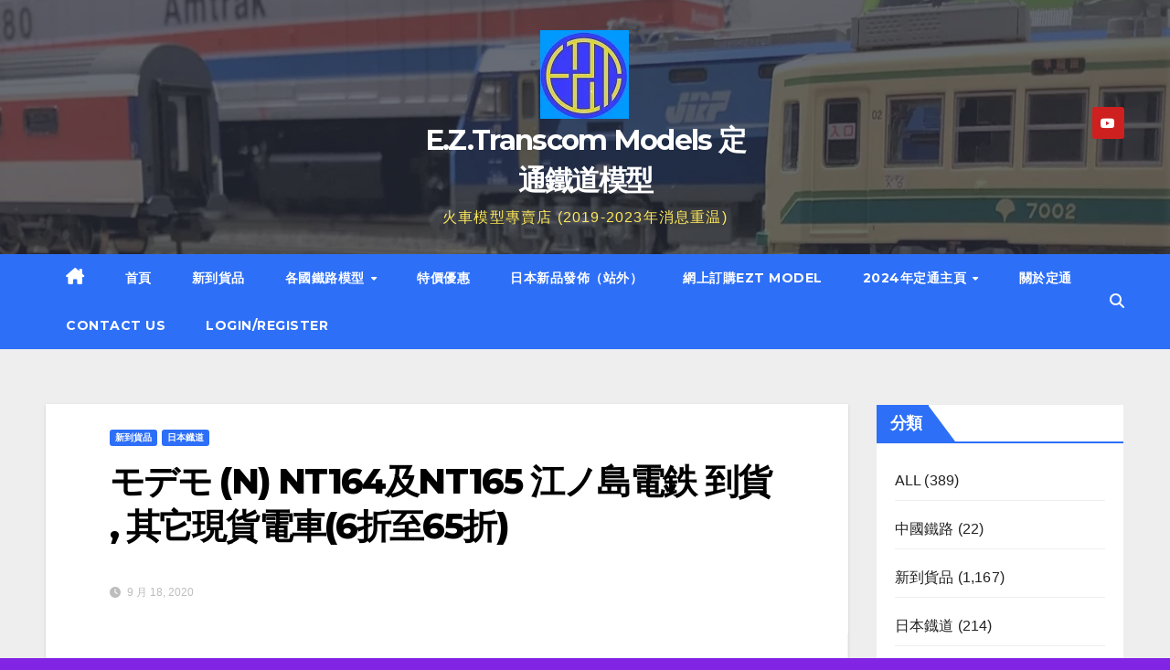

--- FILE ---
content_type: text/html; charset=UTF-8
request_url: https://news.eztranscom.com/new-item/2939/
body_size: 19951
content:
<!DOCTYPE html>
<html lang="zh-HK">
<head>
<meta charset="UTF-8">
<meta name="viewport" content="width=device-width, initial-scale=1">
<link rel="profile" href="http://gmpg.org/xfn/11">
<title>モデモ (N) NT164及NT165  江ノ島電鉄 到貨 , 其它現貨電車(6折至65折) &#8211; E.Z.Transcom Models 定通鐵道模型</title>
<meta name='robots' content='max-image-preview:large' />
	<style>img:is([sizes="auto" i], [sizes^="auto," i]) { contain-intrinsic-size: 3000px 1500px }</style>
	<link rel='dns-prefetch' href='//fonts.googleapis.com' />
<link rel="alternate" type="application/rss+xml" title="訂閱《E.Z.Transcom Models 定通鐵道模型》&raquo; 資訊提供" href="https://news.eztranscom.com/feed/" />
<link rel="alternate" type="application/rss+xml" title="訂閱《E.Z.Transcom Models 定通鐵道模型》&raquo; 留言的資訊提供" href="https://news.eztranscom.com/comments/feed/" />
<link rel="alternate" type="application/rss+xml" title="訂閱《E.Z.Transcom Models 定通鐵道模型 》&raquo;〈モデモ (N) NT164及NT165  江ノ島電鉄 到貨 , 其它現貨電車(6折至65折)〉留言的資訊提供" href="https://news.eztranscom.com/new-item/2939/feed/" />
<script>
window._wpemojiSettings = {"baseUrl":"https:\/\/s.w.org\/images\/core\/emoji\/15.0.3\/72x72\/","ext":".png","svgUrl":"https:\/\/s.w.org\/images\/core\/emoji\/15.0.3\/svg\/","svgExt":".svg","source":{"concatemoji":"https:\/\/news.eztranscom.com\/wp-includes\/js\/wp-emoji-release.min.js?ver=6.7.1"}};
/*! This file is auto-generated */
!function(i,n){var o,s,e;function c(e){try{var t={supportTests:e,timestamp:(new Date).valueOf()};sessionStorage.setItem(o,JSON.stringify(t))}catch(e){}}function p(e,t,n){e.clearRect(0,0,e.canvas.width,e.canvas.height),e.fillText(t,0,0);var t=new Uint32Array(e.getImageData(0,0,e.canvas.width,e.canvas.height).data),r=(e.clearRect(0,0,e.canvas.width,e.canvas.height),e.fillText(n,0,0),new Uint32Array(e.getImageData(0,0,e.canvas.width,e.canvas.height).data));return t.every(function(e,t){return e===r[t]})}function u(e,t,n){switch(t){case"flag":return n(e,"\ud83c\udff3\ufe0f\u200d\u26a7\ufe0f","\ud83c\udff3\ufe0f\u200b\u26a7\ufe0f")?!1:!n(e,"\ud83c\uddfa\ud83c\uddf3","\ud83c\uddfa\u200b\ud83c\uddf3")&&!n(e,"\ud83c\udff4\udb40\udc67\udb40\udc62\udb40\udc65\udb40\udc6e\udb40\udc67\udb40\udc7f","\ud83c\udff4\u200b\udb40\udc67\u200b\udb40\udc62\u200b\udb40\udc65\u200b\udb40\udc6e\u200b\udb40\udc67\u200b\udb40\udc7f");case"emoji":return!n(e,"\ud83d\udc26\u200d\u2b1b","\ud83d\udc26\u200b\u2b1b")}return!1}function f(e,t,n){var r="undefined"!=typeof WorkerGlobalScope&&self instanceof WorkerGlobalScope?new OffscreenCanvas(300,150):i.createElement("canvas"),a=r.getContext("2d",{willReadFrequently:!0}),o=(a.textBaseline="top",a.font="600 32px Arial",{});return e.forEach(function(e){o[e]=t(a,e,n)}),o}function t(e){var t=i.createElement("script");t.src=e,t.defer=!0,i.head.appendChild(t)}"undefined"!=typeof Promise&&(o="wpEmojiSettingsSupports",s=["flag","emoji"],n.supports={everything:!0,everythingExceptFlag:!0},e=new Promise(function(e){i.addEventListener("DOMContentLoaded",e,{once:!0})}),new Promise(function(t){var n=function(){try{var e=JSON.parse(sessionStorage.getItem(o));if("object"==typeof e&&"number"==typeof e.timestamp&&(new Date).valueOf()<e.timestamp+604800&&"object"==typeof e.supportTests)return e.supportTests}catch(e){}return null}();if(!n){if("undefined"!=typeof Worker&&"undefined"!=typeof OffscreenCanvas&&"undefined"!=typeof URL&&URL.createObjectURL&&"undefined"!=typeof Blob)try{var e="postMessage("+f.toString()+"("+[JSON.stringify(s),u.toString(),p.toString()].join(",")+"));",r=new Blob([e],{type:"text/javascript"}),a=new Worker(URL.createObjectURL(r),{name:"wpTestEmojiSupports"});return void(a.onmessage=function(e){c(n=e.data),a.terminate(),t(n)})}catch(e){}c(n=f(s,u,p))}t(n)}).then(function(e){for(var t in e)n.supports[t]=e[t],n.supports.everything=n.supports.everything&&n.supports[t],"flag"!==t&&(n.supports.everythingExceptFlag=n.supports.everythingExceptFlag&&n.supports[t]);n.supports.everythingExceptFlag=n.supports.everythingExceptFlag&&!n.supports.flag,n.DOMReady=!1,n.readyCallback=function(){n.DOMReady=!0}}).then(function(){return e}).then(function(){var e;n.supports.everything||(n.readyCallback(),(e=n.source||{}).concatemoji?t(e.concatemoji):e.wpemoji&&e.twemoji&&(t(e.twemoji),t(e.wpemoji)))}))}((window,document),window._wpemojiSettings);
</script>

<style id='wp-emoji-styles-inline-css'>

	img.wp-smiley, img.emoji {
		display: inline !important;
		border: none !important;
		box-shadow: none !important;
		height: 1em !important;
		width: 1em !important;
		margin: 0 0.07em !important;
		vertical-align: -0.1em !important;
		background: none !important;
		padding: 0 !important;
	}
</style>
<link rel='stylesheet' id='wp-block-library-css' href='https://news.eztranscom.com/wp-includes/css/dist/block-library/style.min.css?ver=6.7.1' media='all' />
<style id='classic-theme-styles-inline-css'>
/*! This file is auto-generated */
.wp-block-button__link{color:#fff;background-color:#32373c;border-radius:9999px;box-shadow:none;text-decoration:none;padding:calc(.667em + 2px) calc(1.333em + 2px);font-size:1.125em}.wp-block-file__button{background:#32373c;color:#fff;text-decoration:none}
</style>
<style id='global-styles-inline-css'>
:root{--wp--preset--aspect-ratio--square: 1;--wp--preset--aspect-ratio--4-3: 4/3;--wp--preset--aspect-ratio--3-4: 3/4;--wp--preset--aspect-ratio--3-2: 3/2;--wp--preset--aspect-ratio--2-3: 2/3;--wp--preset--aspect-ratio--16-9: 16/9;--wp--preset--aspect-ratio--9-16: 9/16;--wp--preset--color--black: #000000;--wp--preset--color--cyan-bluish-gray: #abb8c3;--wp--preset--color--white: #ffffff;--wp--preset--color--pale-pink: #f78da7;--wp--preset--color--vivid-red: #cf2e2e;--wp--preset--color--luminous-vivid-orange: #ff6900;--wp--preset--color--luminous-vivid-amber: #fcb900;--wp--preset--color--light-green-cyan: #7bdcb5;--wp--preset--color--vivid-green-cyan: #00d084;--wp--preset--color--pale-cyan-blue: #8ed1fc;--wp--preset--color--vivid-cyan-blue: #0693e3;--wp--preset--color--vivid-purple: #9b51e0;--wp--preset--gradient--vivid-cyan-blue-to-vivid-purple: linear-gradient(135deg,rgba(6,147,227,1) 0%,rgb(155,81,224) 100%);--wp--preset--gradient--light-green-cyan-to-vivid-green-cyan: linear-gradient(135deg,rgb(122,220,180) 0%,rgb(0,208,130) 100%);--wp--preset--gradient--luminous-vivid-amber-to-luminous-vivid-orange: linear-gradient(135deg,rgba(252,185,0,1) 0%,rgba(255,105,0,1) 100%);--wp--preset--gradient--luminous-vivid-orange-to-vivid-red: linear-gradient(135deg,rgba(255,105,0,1) 0%,rgb(207,46,46) 100%);--wp--preset--gradient--very-light-gray-to-cyan-bluish-gray: linear-gradient(135deg,rgb(238,238,238) 0%,rgb(169,184,195) 100%);--wp--preset--gradient--cool-to-warm-spectrum: linear-gradient(135deg,rgb(74,234,220) 0%,rgb(151,120,209) 20%,rgb(207,42,186) 40%,rgb(238,44,130) 60%,rgb(251,105,98) 80%,rgb(254,248,76) 100%);--wp--preset--gradient--blush-light-purple: linear-gradient(135deg,rgb(255,206,236) 0%,rgb(152,150,240) 100%);--wp--preset--gradient--blush-bordeaux: linear-gradient(135deg,rgb(254,205,165) 0%,rgb(254,45,45) 50%,rgb(107,0,62) 100%);--wp--preset--gradient--luminous-dusk: linear-gradient(135deg,rgb(255,203,112) 0%,rgb(199,81,192) 50%,rgb(65,88,208) 100%);--wp--preset--gradient--pale-ocean: linear-gradient(135deg,rgb(255,245,203) 0%,rgb(182,227,212) 50%,rgb(51,167,181) 100%);--wp--preset--gradient--electric-grass: linear-gradient(135deg,rgb(202,248,128) 0%,rgb(113,206,126) 100%);--wp--preset--gradient--midnight: linear-gradient(135deg,rgb(2,3,129) 0%,rgb(40,116,252) 100%);--wp--preset--font-size--small: 13px;--wp--preset--font-size--medium: 20px;--wp--preset--font-size--large: 36px;--wp--preset--font-size--x-large: 42px;--wp--preset--spacing--20: 0.44rem;--wp--preset--spacing--30: 0.67rem;--wp--preset--spacing--40: 1rem;--wp--preset--spacing--50: 1.5rem;--wp--preset--spacing--60: 2.25rem;--wp--preset--spacing--70: 3.38rem;--wp--preset--spacing--80: 5.06rem;--wp--preset--shadow--natural: 6px 6px 9px rgba(0, 0, 0, 0.2);--wp--preset--shadow--deep: 12px 12px 50px rgba(0, 0, 0, 0.4);--wp--preset--shadow--sharp: 6px 6px 0px rgba(0, 0, 0, 0.2);--wp--preset--shadow--outlined: 6px 6px 0px -3px rgba(255, 255, 255, 1), 6px 6px rgba(0, 0, 0, 1);--wp--preset--shadow--crisp: 6px 6px 0px rgba(0, 0, 0, 1);}:where(.is-layout-flex){gap: 0.5em;}:where(.is-layout-grid){gap: 0.5em;}body .is-layout-flex{display: flex;}.is-layout-flex{flex-wrap: wrap;align-items: center;}.is-layout-flex > :is(*, div){margin: 0;}body .is-layout-grid{display: grid;}.is-layout-grid > :is(*, div){margin: 0;}:where(.wp-block-columns.is-layout-flex){gap: 2em;}:where(.wp-block-columns.is-layout-grid){gap: 2em;}:where(.wp-block-post-template.is-layout-flex){gap: 1.25em;}:where(.wp-block-post-template.is-layout-grid){gap: 1.25em;}.has-black-color{color: var(--wp--preset--color--black) !important;}.has-cyan-bluish-gray-color{color: var(--wp--preset--color--cyan-bluish-gray) !important;}.has-white-color{color: var(--wp--preset--color--white) !important;}.has-pale-pink-color{color: var(--wp--preset--color--pale-pink) !important;}.has-vivid-red-color{color: var(--wp--preset--color--vivid-red) !important;}.has-luminous-vivid-orange-color{color: var(--wp--preset--color--luminous-vivid-orange) !important;}.has-luminous-vivid-amber-color{color: var(--wp--preset--color--luminous-vivid-amber) !important;}.has-light-green-cyan-color{color: var(--wp--preset--color--light-green-cyan) !important;}.has-vivid-green-cyan-color{color: var(--wp--preset--color--vivid-green-cyan) !important;}.has-pale-cyan-blue-color{color: var(--wp--preset--color--pale-cyan-blue) !important;}.has-vivid-cyan-blue-color{color: var(--wp--preset--color--vivid-cyan-blue) !important;}.has-vivid-purple-color{color: var(--wp--preset--color--vivid-purple) !important;}.has-black-background-color{background-color: var(--wp--preset--color--black) !important;}.has-cyan-bluish-gray-background-color{background-color: var(--wp--preset--color--cyan-bluish-gray) !important;}.has-white-background-color{background-color: var(--wp--preset--color--white) !important;}.has-pale-pink-background-color{background-color: var(--wp--preset--color--pale-pink) !important;}.has-vivid-red-background-color{background-color: var(--wp--preset--color--vivid-red) !important;}.has-luminous-vivid-orange-background-color{background-color: var(--wp--preset--color--luminous-vivid-orange) !important;}.has-luminous-vivid-amber-background-color{background-color: var(--wp--preset--color--luminous-vivid-amber) !important;}.has-light-green-cyan-background-color{background-color: var(--wp--preset--color--light-green-cyan) !important;}.has-vivid-green-cyan-background-color{background-color: var(--wp--preset--color--vivid-green-cyan) !important;}.has-pale-cyan-blue-background-color{background-color: var(--wp--preset--color--pale-cyan-blue) !important;}.has-vivid-cyan-blue-background-color{background-color: var(--wp--preset--color--vivid-cyan-blue) !important;}.has-vivid-purple-background-color{background-color: var(--wp--preset--color--vivid-purple) !important;}.has-black-border-color{border-color: var(--wp--preset--color--black) !important;}.has-cyan-bluish-gray-border-color{border-color: var(--wp--preset--color--cyan-bluish-gray) !important;}.has-white-border-color{border-color: var(--wp--preset--color--white) !important;}.has-pale-pink-border-color{border-color: var(--wp--preset--color--pale-pink) !important;}.has-vivid-red-border-color{border-color: var(--wp--preset--color--vivid-red) !important;}.has-luminous-vivid-orange-border-color{border-color: var(--wp--preset--color--luminous-vivid-orange) !important;}.has-luminous-vivid-amber-border-color{border-color: var(--wp--preset--color--luminous-vivid-amber) !important;}.has-light-green-cyan-border-color{border-color: var(--wp--preset--color--light-green-cyan) !important;}.has-vivid-green-cyan-border-color{border-color: var(--wp--preset--color--vivid-green-cyan) !important;}.has-pale-cyan-blue-border-color{border-color: var(--wp--preset--color--pale-cyan-blue) !important;}.has-vivid-cyan-blue-border-color{border-color: var(--wp--preset--color--vivid-cyan-blue) !important;}.has-vivid-purple-border-color{border-color: var(--wp--preset--color--vivid-purple) !important;}.has-vivid-cyan-blue-to-vivid-purple-gradient-background{background: var(--wp--preset--gradient--vivid-cyan-blue-to-vivid-purple) !important;}.has-light-green-cyan-to-vivid-green-cyan-gradient-background{background: var(--wp--preset--gradient--light-green-cyan-to-vivid-green-cyan) !important;}.has-luminous-vivid-amber-to-luminous-vivid-orange-gradient-background{background: var(--wp--preset--gradient--luminous-vivid-amber-to-luminous-vivid-orange) !important;}.has-luminous-vivid-orange-to-vivid-red-gradient-background{background: var(--wp--preset--gradient--luminous-vivid-orange-to-vivid-red) !important;}.has-very-light-gray-to-cyan-bluish-gray-gradient-background{background: var(--wp--preset--gradient--very-light-gray-to-cyan-bluish-gray) !important;}.has-cool-to-warm-spectrum-gradient-background{background: var(--wp--preset--gradient--cool-to-warm-spectrum) !important;}.has-blush-light-purple-gradient-background{background: var(--wp--preset--gradient--blush-light-purple) !important;}.has-blush-bordeaux-gradient-background{background: var(--wp--preset--gradient--blush-bordeaux) !important;}.has-luminous-dusk-gradient-background{background: var(--wp--preset--gradient--luminous-dusk) !important;}.has-pale-ocean-gradient-background{background: var(--wp--preset--gradient--pale-ocean) !important;}.has-electric-grass-gradient-background{background: var(--wp--preset--gradient--electric-grass) !important;}.has-midnight-gradient-background{background: var(--wp--preset--gradient--midnight) !important;}.has-small-font-size{font-size: var(--wp--preset--font-size--small) !important;}.has-medium-font-size{font-size: var(--wp--preset--font-size--medium) !important;}.has-large-font-size{font-size: var(--wp--preset--font-size--large) !important;}.has-x-large-font-size{font-size: var(--wp--preset--font-size--x-large) !important;}
:where(.wp-block-post-template.is-layout-flex){gap: 1.25em;}:where(.wp-block-post-template.is-layout-grid){gap: 1.25em;}
:where(.wp-block-columns.is-layout-flex){gap: 2em;}:where(.wp-block-columns.is-layout-grid){gap: 2em;}
:root :where(.wp-block-pullquote){font-size: 1.5em;line-height: 1.6;}
</style>
<link rel='stylesheet' id='newsup-fonts-css' href='//fonts.googleapis.com/css?family=Montserrat%3A400%2C500%2C700%2C800%7CWork%2BSans%3A300%2C400%2C500%2C600%2C700%2C800%2C900%26display%3Dswap&#038;subset=latin%2Clatin-ext' media='all' />
<link rel='stylesheet' id='bootstrap-css' href='https://news.eztranscom.com/wp-content/themes/newsup/css/bootstrap.css?ver=6.7.1' media='all' />
<link rel='stylesheet' id='newsup-style-css' href='https://news.eztranscom.com/wp-content/themes/newslay/style.css?ver=6.7.1' media='all' />
<link rel='stylesheet' id='font-awesome-5-all-css' href='https://news.eztranscom.com/wp-content/themes/newsup/css/font-awesome/css/all.min.css?ver=6.7.1' media='all' />
<link rel='stylesheet' id='font-awesome-4-shim-css' href='https://news.eztranscom.com/wp-content/themes/newsup/css/font-awesome/css/v4-shims.min.css?ver=6.7.1' media='all' />
<link rel='stylesheet' id='owl-carousel-css' href='https://news.eztranscom.com/wp-content/themes/newsup/css/owl.carousel.css?ver=6.7.1' media='all' />
<link rel='stylesheet' id='smartmenus-css' href='https://news.eztranscom.com/wp-content/themes/newsup/css/jquery.smartmenus.bootstrap.css?ver=6.7.1' media='all' />
<link rel='stylesheet' id='newsup-custom-css-css' href='https://news.eztranscom.com/wp-content/themes/newsup/inc/ansar/customize/css/customizer.css?ver=1.0' media='all' />
<link rel='stylesheet' id='newsup-style-parent-css' href='https://news.eztranscom.com/wp-content/themes/newsup/style.css?ver=6.7.1' media='all' />
<link rel='stylesheet' id='newslay-style-css' href='https://news.eztranscom.com/wp-content/themes/newslay/style.css?ver=1.0' media='all' />
<link rel='stylesheet' id='newslay-default-css-css' href='https://news.eztranscom.com/wp-content/themes/newslay/css/colors/default.css?ver=6.7.1' media='all' />
<script src="https://news.eztranscom.com/wp-includes/js/jquery/jquery.min.js?ver=3.7.1" id="jquery-core-js"></script>
<script src="https://news.eztranscom.com/wp-includes/js/jquery/jquery-migrate.min.js?ver=3.4.1" id="jquery-migrate-js"></script>
<script src="https://news.eztranscom.com/wp-content/themes/newsup/js/navigation.js?ver=6.7.1" id="newsup-navigation-js"></script>
<script src="https://news.eztranscom.com/wp-content/themes/newsup/js/bootstrap.js?ver=6.7.1" id="bootstrap-js"></script>
<script src="https://news.eztranscom.com/wp-content/themes/newsup/js/owl.carousel.min.js?ver=6.7.1" id="owl-carousel-min-js"></script>
<script src="https://news.eztranscom.com/wp-content/themes/newsup/js/jquery.smartmenus.js?ver=6.7.1" id="smartmenus-js-js"></script>
<script src="https://news.eztranscom.com/wp-content/themes/newsup/js/jquery.smartmenus.bootstrap.js?ver=6.7.1" id="bootstrap-smartmenus-js-js"></script>
<script src="https://news.eztranscom.com/wp-content/themes/newsup/js/jquery.marquee.js?ver=6.7.1" id="newsup-marquee-js-js"></script>
<script src="https://news.eztranscom.com/wp-content/themes/newsup/js/main.js?ver=6.7.1" id="newsup-main-js-js"></script>
<link rel="https://api.w.org/" href="https://news.eztranscom.com/wp-json/" /><link rel="alternate" title="JSON" type="application/json" href="https://news.eztranscom.com/wp-json/wp/v2/posts/2939" /><link rel="EditURI" type="application/rsd+xml" title="RSD" href="https://news.eztranscom.com/xmlrpc.php?rsd" />
<meta name="generator" content="WordPress 6.7.1" />
<link rel="canonical" href="https://news.eztranscom.com/new-item/2939/" />
<link rel='shortlink' href='https://news.eztranscom.com/?p=2939' />
<link rel="alternate" title="oEmbed (JSON)" type="application/json+oembed" href="https://news.eztranscom.com/wp-json/oembed/1.0/embed?url=https%3A%2F%2Fnews.eztranscom.com%2Fnew-item%2F2939%2F" />
<link rel="alternate" title="oEmbed (XML)" type="text/xml+oembed" href="https://news.eztranscom.com/wp-json/oembed/1.0/embed?url=https%3A%2F%2Fnews.eztranscom.com%2Fnew-item%2F2939%2F&#038;format=xml" />
<style type="text/css" id="custom-background-css">
    .wrapper { background-color: 8224e3; }
</style>
    <style type="text/css">
            body .site-title a,
        body .site-description {
            color: #ffe95b;
        }

        .site-branding-text .site-title a {
                font-size: 31px;
            }

            @media only screen and (max-width: 640px) {
                .site-branding-text .site-title a {
                    font-size: 40px;

                }
            }

            @media only screen and (max-width: 375px) {
                .site-branding-text .site-title a {
                    font-size: 32px;

                }
            }

        </style>
    <style id="custom-background-css">
body.custom-background { background-color: #8224e3; }
</style>
	<link rel="icon" href="https://news.eztranscom.com/wp-content/uploads/2020/08/image-150x150.jpg" sizes="32x32" />
<link rel="icon" href="https://news.eztranscom.com/wp-content/uploads/2020/08/image-300x300.jpg" sizes="192x192" />
<link rel="apple-touch-icon" href="https://news.eztranscom.com/wp-content/uploads/2020/08/image-300x300.jpg" />
<meta name="msapplication-TileImage" content="https://news.eztranscom.com/wp-content/uploads/2020/08/image-300x300.jpg" />
</head>
<body class="post-template-default single single-post postid-2939 single-format-standard custom-background wp-custom-logo wp-embed-responsive ta-hide-date-author-in-list" >
<div id="page" class="site">
<a class="skip-link screen-reader-text" href="#content">
Skip to content</a>
    <div class="wrapper">
        <header class="mg-headwidget center">
            <!--==================== TOP BAR ====================-->

            <div class="clearfix"></div>
                        <div class="mg-nav-widget-area-back" style='background-image: url("https://news.eztranscom.com/wp-content/uploads/2023/12/cropped-image-71.png" );'>
                        <div class="overlay">
              <div class="inner"  style="background-color:rgba(41,46,61,0.7);" > 
                <div class="container-fluid">
    <div class="mg-nav-widget-area">
        <div class="row align-items-center">
                        <div class="col-md-4 col-sm-4 text-center-xs">
              
            </div>

            <div class="col-md-4 col-sm-4 text-center-xs">
                <div class="navbar-header">
                      <a href="https://news.eztranscom.com/" class="navbar-brand" rel="home"><img width="97" height="97" src="https://news.eztranscom.com/wp-content/uploads/2022/05/cropped-EZT-LOGO-C-1.png" class="custom-logo" alt="E.Z.Transcom Models 定通鐵道模型" decoding="async" /></a>                    <div class="site-branding-text">
                        <h1 class="site-title"> <a href="https://news.eztranscom.com/" rel="home">E.Z.Transcom Models 定通鐵道模型</a></h1>
                        <p class="site-description">火車模型專賣店 (2019-2023年消息重温)</p>
                    </div>
                                  </div>
            </div>


                         <div class="col-md-4 col-sm-4 text-center-xs">
                <ul class="mg-social info-right heacent">
                    
                                            <li><span class="icon-soci youtube"><a target="_blank"  href="https://www.youtube.com/channel/UCLSt4iiv3eqMMrKXpWNhJgw"><i class="fab fa-youtube"></i></a></span></li>
                                      </ul>
            </div>
                    </div>
    </div>
</div>
              </div>
              </div>
          </div>
    <div class="mg-menu-full">
      <nav class="navbar navbar-expand-lg navbar-wp">
        <div class="container-fluid">
          <!-- Right nav -->
                    <div class="m-header align-items-center">
                                                <a class="mobilehomebtn" href="https://news.eztranscom.com"><span class="fas fa-home"></span></a>
                        <!-- navbar-toggle -->
                        <button class="navbar-toggler mx-auto" type="button" data-toggle="collapse" data-target="#navbar-wp" aria-controls="navbarSupportedContent" aria-expanded="false" aria-label="Toggle navigation">
                          <i class="fas fa-bars"></i>
                        </button>
                        <!-- /navbar-toggle -->
                        <div class="dropdown show mg-search-box pr-2 d-none">
                            <a class="dropdown-toggle msearch ml-auto" href="#" role="button" id="dropdownMenuLink" data-toggle="dropdown" aria-haspopup="true" aria-expanded="false">
                               <i class="fas fa-search"></i>
                            </a>

                            <div class="dropdown-menu searchinner" aria-labelledby="dropdownMenuLink">
                        <form role="search" method="get" id="searchform" action="https://news.eztranscom.com/">
  <div class="input-group">
    <input type="search" class="form-control" placeholder="搜尋" value="" name="s" />
    <span class="input-group-btn btn-default">
    <button type="submit" class="btn"> <i class="fas fa-search"></i> </button>
    </span> </div>
</form>                      </div>
                        </div>
                        
                    </div>
                    <!-- /Right nav -->
         
          
                  <div class="collapse navbar-collapse" id="navbar-wp">
                  	<div class="d-md-block">
                  <ul id="menu-primary-menu-2" class="nav navbar-nav mr-auto"><li class="active home"><a class="homebtn" href="https://news.eztranscom.com"><span class='fa-solid fa-house-chimney'></span></a></li><li id="menu-item-701" class="menu-item menu-item-type-custom menu-item-object-custom menu-item-home menu-item-701"><a class="nav-link" title="首頁" href="https://news.eztranscom.com">首頁</a></li>
<li id="menu-item-5186" class="menu-item menu-item-type-taxonomy menu-item-object-category current-post-ancestor current-menu-parent current-post-parent menu-item-5186"><a class="nav-link" title="新到貨品" href="https://news.eztranscom.com/category/new-item/">新到貨品</a></li>
<li id="menu-item-5646" class="menu-item menu-item-type-post_type menu-item-object-page menu-item-has-children menu-item-5646 dropdown"><a class="nav-link" title="各國鐵路模型" href="https://news.eztranscom.com/%e5%90%84%e5%9c%8b%e9%90%b5%e8%b7%af/" data-toggle="dropdown" class="dropdown-toggle">各國鐵路模型 </a>
<ul role="menu" class=" dropdown-menu">
	<li id="menu-item-5597" class="menu-item menu-item-type-taxonomy menu-item-object-category menu-item-5597"><a class="dropdown-item" title="美國火車" href="https://news.eztranscom.com/category/%e7%be%8e%e5%9c%8b%e7%81%ab%e8%bb%8a/">美國火車</a></li>
	<li id="menu-item-5640" class="menu-item menu-item-type-taxonomy menu-item-object-category menu-item-5640"><a class="dropdown-item" title="中國鐵路" href="https://news.eztranscom.com/category/%e4%b8%ad%e5%9c%8b%e9%90%b5%e8%b7%af/">中國鐵路</a></li>
	<li id="menu-item-2820" class="menu-item menu-item-type-taxonomy menu-item-object-category menu-item-2820"><a class="dropdown-item" title="歐洲貨品" href="https://news.eztranscom.com/category/%e6%ad%90%e6%b4%b2%e8%b2%a8%e5%93%81/">歐洲貨品</a></li>
	<li id="menu-item-5596" class="menu-item menu-item-type-taxonomy menu-item-object-category current-post-ancestor current-menu-parent current-post-parent menu-item-5596"><a class="dropdown-item" title="日本鐡道" href="https://news.eztranscom.com/category/%e6%97%a5%e6%9c%ac%e9%90%a1%e9%81%93/">日本鐡道</a></li>
	<li id="menu-item-5649" class="menu-item menu-item-type-taxonomy menu-item-object-category menu-item-5649"><a class="dropdown-item" title="ALL" href="https://news.eztranscom.com/category/all/">ALL</a></li>
</ul>
</li>
<li id="menu-item-5639" class="menu-item menu-item-type-taxonomy menu-item-object-category menu-item-5639"><a class="nav-link" title="特價優惠" href="https://news.eztranscom.com/category/%e7%89%b9%e5%83%b9%e5%84%aa%e6%83%a0/">特價優惠</a></li>
<li id="menu-item-5593" class="menu-item menu-item-type-custom menu-item-object-custom menu-item-5593"><a class="nav-link" title="日本新品發佈（站外）" href="http://tokostop.com/category/%e6%97%a5%e6%9c%ac%e6%96%b0%e5%93%81%e7%99%bc%e4%bd%88/">日本新品發佈（站外）</a></li>
<li id="menu-item-5635" class="menu-item menu-item-type-custom menu-item-object-custom menu-item-5635"><a class="nav-link" title="網上訂購EZT MODEL" href="https://www.eztmodel.com">網上訂購EZT MODEL</a></li>
<li id="menu-item-1456" class="menu-item menu-item-type-custom menu-item-object-custom menu-item-has-children menu-item-1456 dropdown"><a class="nav-link" title="2024年定通主頁" href="https://www.eztranscom.com" data-toggle="dropdown" class="dropdown-toggle">2024年定通主頁 </a>
<ul role="menu" class=" dropdown-menu">
	<li id="menu-item-8167" class="menu-item menu-item-type-post_type menu-item-object-page menu-item-8167"><a class="dropdown-item" title="訂購注意:" href="https://news.eztranscom.com/%e8%a8%82%e8%b3%bc%e6%b3%a8%e6%84%8f/">訂購注意:</a></li>
</ul>
</li>
<li id="menu-item-5636" class="menu-item menu-item-type-post_type menu-item-object-page menu-item-5636"><a class="nav-link" title="關於定通" href="https://news.eztranscom.com/about/">關於定通</a></li>
<li id="menu-item-5637" class="menu-item menu-item-type-post_type menu-item-object-page menu-item-5637"><a class="nav-link" title="Contact Us" href="https://news.eztranscom.com/contact/">Contact Us</a></li>
<li id="menu-item-8154" class="menu-item menu-item-type-post_type menu-item-object-page menu-item-8154"><a class="nav-link" title="LOGIN/REGISTER" href="https://news.eztranscom.com/login-register/">LOGIN/REGISTER</a></li>
</ul>        				</div>		
              		</div>
                  <!-- Right nav -->
                    <div class="desk-header pl-3 ml-auto my-2 my-lg-0 position-relative align-items-center">
                        <!-- /navbar-toggle -->
                        <div class="dropdown show mg-search-box">
                      <a class="dropdown-toggle msearch ml-auto" href="#" role="button" id="dropdownMenuLink" data-toggle="dropdown" aria-haspopup="true" aria-expanded="false">
                       <i class="fas fa-search"></i>
                      </a>
                      <div class="dropdown-menu searchinner" aria-labelledby="dropdownMenuLink">
                        <form role="search" method="get" id="searchform" action="https://news.eztranscom.com/">
  <div class="input-group">
    <input type="search" class="form-control" placeholder="搜尋" value="" name="s" />
    <span class="input-group-btn btn-default">
    <button type="submit" class="btn"> <i class="fas fa-search"></i> </button>
    </span> </div>
</form>                      </div>
                    </div>
                    </div>
                    <!-- /Right nav --> 
          </div>
      </nav> <!-- /Navigation -->
    </div>
</header>
<div class="clearfix"></div>
 <!-- =========================
     Page Content Section      
============================== -->
<main id="content" class="single-class content">
    <!--container-->
    <div class="container-fluid">
      <!--row-->
      <div class="row">
        <!--col-md-->
                                                <div class="col-lg-9 col-md-8">
                    		                  <div class="mg-blog-post-box"> 
              <div class="mg-header">
                                <div class="mg-blog-category"> 
                      <a class="newsup-categories category-color-1" href="https://news.eztranscom.com/category/new-item/" alt="檢視 新到貨品 的所有文章"> 
                                 新到貨品
                             </a><a class="newsup-categories category-color-1" href="https://news.eztranscom.com/category/%e6%97%a5%e6%9c%ac%e9%90%a1%e9%81%93/" alt="檢視 日本鐡道 的所有文章"> 
                                 日本鐡道
                             </a>                </div>
                                <h1 class="title single"> <a title="固定網址：モデモ (N) NT164及NT165  江ノ島電鉄 到貨 , 其它現貨電車(6折至65折)">
                  モデモ (N) NT164及NT165  江ノ島電鉄 到貨 , 其它現貨電車(6折至65折)</a>
                </h1>
                                <div class="media mg-info-author-block"> 
                                    <div class="media-body">
                                        <span class="mg-blog-date"><i class="fas fa-clock"></i> 
                      9 月 18, 2020</span>
                                      </div>
                </div>
                            </div>
              <img width="1065" height="799" src="https://news.eztranscom.com/wp-content/uploads/2020/09/img_6602.jpg" class="img-fluid wp-post-image" alt="" decoding="async" fetchpriority="high" srcset="https://news.eztranscom.com/wp-content/uploads/2020/09/img_6602.jpg 1065w, https://news.eztranscom.com/wp-content/uploads/2020/09/img_6602-300x225.jpg 300w, https://news.eztranscom.com/wp-content/uploads/2020/09/img_6602-1024x768.jpg 1024w, https://news.eztranscom.com/wp-content/uploads/2020/09/img_6602-768x576.jpg 768w" sizes="(max-width: 1065px) 100vw, 1065px" />              <article class="page-content-single small single">
                
<p>在本店網站 cart.eztranscom.com 成功留貨 (NT165 65折 現金價$567)的8位朋友,請到本店提取,謝謝! 取貨時可以以7折價換購 $611 NT164 江ノ島電鉄10形(M車)  一部. 請提供訂單號碼, 謝謝!</p>



<p>除有客人朋友取消訂購, NT165/164 ,暫沒現貨.</p>



<p> 6折 NT163 箱根登山鉄道2000形 &#8216;レーティッシュ塗装'(初期仕様)(3両セット)<br>65折 其它MODEMO 如 NT128 橋鉄道市内線 モ784 (日通) $357 , NT149東京都電8800形 NT153 阪神７１形</p>



<p>今天開下午4時30分至8時<br>明天開下午2時至6時30分<br>下星期一開下午4時至8時</p>



<figure class="wp-block-image size-large"><img decoding="async" width="1024" height="768" src="https://news.eztranscom.com/wp-content/uploads/2020/09/img_2128-1024x768.jpg" alt="" class="wp-image-2933" srcset="https://news.eztranscom.com/wp-content/uploads/2020/09/img_2128-1024x768.jpg 1024w, https://news.eztranscom.com/wp-content/uploads/2020/09/img_2128-300x225.jpg 300w, https://news.eztranscom.com/wp-content/uploads/2020/09/img_2128-768x576.jpg 768w, https://news.eztranscom.com/wp-content/uploads/2020/09/img_2128-1536x1152.jpg 1536w, https://news.eztranscom.com/wp-content/uploads/2020/09/img_2128-2048x1536.jpg 2048w" sizes="(max-width: 1024px) 100vw, 1024px" /></figure>



<figure class="wp-block-image size-large"><img decoding="async" width="1024" height="768" src="https://news.eztranscom.com/wp-content/uploads/2020/09/img_2122-1024x768.jpg" alt="" class="wp-image-2935" srcset="https://news.eztranscom.com/wp-content/uploads/2020/09/img_2122-1024x768.jpg 1024w, https://news.eztranscom.com/wp-content/uploads/2020/09/img_2122-300x225.jpg 300w, https://news.eztranscom.com/wp-content/uploads/2020/09/img_2122-768x576.jpg 768w, https://news.eztranscom.com/wp-content/uploads/2020/09/img_2122-1536x1152.jpg 1536w, https://news.eztranscom.com/wp-content/uploads/2020/09/img_2122-2048x1536.jpg 2048w" sizes="(max-width: 1024px) 100vw, 1024px" /></figure>



<figure class="wp-block-image size-large"><img loading="lazy" decoding="async" width="1024" height="768" src="https://news.eztranscom.com/wp-content/uploads/2020/09/img_2123-1024x768.jpg" alt="" class="wp-image-2937" srcset="https://news.eztranscom.com/wp-content/uploads/2020/09/img_2123-1024x768.jpg 1024w, https://news.eztranscom.com/wp-content/uploads/2020/09/img_2123-300x225.jpg 300w, https://news.eztranscom.com/wp-content/uploads/2020/09/img_2123-768x576.jpg 768w, https://news.eztranscom.com/wp-content/uploads/2020/09/img_2123-1536x1152.jpg 1536w, https://news.eztranscom.com/wp-content/uploads/2020/09/img_2123-2048x1536.jpg 2048w" sizes="auto, (max-width: 1024px) 100vw, 1024px" /></figure>



<figure class="wp-block-image size-large"><img loading="lazy" decoding="async" width="1024" height="768" src="https://news.eztranscom.com/wp-content/uploads/2020/09/img_6597-1024x768.jpg" alt="" class="wp-image-2931" srcset="https://news.eztranscom.com/wp-content/uploads/2020/09/img_6597-1024x768.jpg 1024w, https://news.eztranscom.com/wp-content/uploads/2020/09/img_6597-300x225.jpg 300w, https://news.eztranscom.com/wp-content/uploads/2020/09/img_6597-768x576.jpg 768w, https://news.eztranscom.com/wp-content/uploads/2020/09/img_6597-1536x1152.jpg 1536w, https://news.eztranscom.com/wp-content/uploads/2020/09/img_6597.jpg 1600w" sizes="auto, (max-width: 1024px) 100vw, 1024px" /></figure>



<figure class="wp-block-image size-large"><img loading="lazy" decoding="async" width="1024" height="768" src="https://news.eztranscom.com/wp-content/uploads/2020/09/img_6599-1024x768.jpg" alt="" class="wp-image-2932" srcset="https://news.eztranscom.com/wp-content/uploads/2020/09/img_6599-1024x768.jpg 1024w, https://news.eztranscom.com/wp-content/uploads/2020/09/img_6599-300x225.jpg 300w, https://news.eztranscom.com/wp-content/uploads/2020/09/img_6599-768x576.jpg 768w, https://news.eztranscom.com/wp-content/uploads/2020/09/img_6599-1536x1152.jpg 1536w, https://news.eztranscom.com/wp-content/uploads/2020/09/img_6599-2048x1536.jpg 2048w" sizes="auto, (max-width: 1024px) 100vw, 1024px" /></figure>



<p>片段中: 微影-香港山頂纜車 改動力車底 NT153 阪神７１形<br></p>



<figure class="wp-block-embed-youtube wp-block-embed is-type-video is-provider-youtube wp-embed-aspect-16-9 wp-has-aspect-ratio"><div class="wp-block-embed__wrapper">
<iframe loading="lazy" title="(閒攝- 靜改動 ) 微影-香港山頂纜車 模型 PART2" width="640" height="360" src="https://www.youtube.com/embed/T9E7KevEwTQ?start=3&#038;feature=oembed" frameborder="0" allow="accelerometer; autoplay; clipboard-write; encrypted-media; gyroscope; picture-in-picture; web-share" referrerpolicy="strict-origin-when-cross-origin" allowfullscreen></iframe>
</div></figure>



<p></p>
                                                     <script>
    function pinIt()
    {
      var e = document.createElement('script');
      e.setAttribute('type','text/javascript');
      e.setAttribute('charset','UTF-8');
      e.setAttribute('src','https://assets.pinterest.com/js/pinmarklet.js?r='+Math.random()*99999999);
      document.body.appendChild(e);
    }
    </script>
                     <div class="post-share">
                          <div class="post-share-icons cf">
                           
                              <a href="https://www.facebook.com/sharer.php?u=https%3A%2F%2Fnews.eztranscom.com%2Fnew-item%2F2939%2F" class="link facebook" target="_blank" >
                                <i class="fab fa-facebook"></i></a>
                            
            
                              <a href="http://twitter.com/share?url=https%3A%2F%2Fnews.eztranscom.com%2Fnew-item%2F2939%2F&#038;text=%E3%83%A2%E3%83%87%E3%83%A2%20%28N%29%20NT164%E5%8F%8ANT165%20%20%E6%B1%9F%E3%83%8E%E5%B3%B6%E9%9B%BB%E9%89%84%20%E5%88%B0%E8%B2%A8%20%2C%20%E5%85%B6%E5%AE%83%E7%8F%BE%E8%B2%A8%E9%9B%BB%E8%BB%8A%286%E6%8A%98%E8%87%B365%E6%8A%98%29" class="link x-twitter" target="_blank">
                                <i class="fa-brands fa-x-twitter"></i></a>
            
                              <a href="mailto:?subject=モデモ%20(N)%20NT164及NT165%20%20江ノ島電鉄%20到貨%20,%20其它現貨電車(6折至65折)&#038;body=https%3A%2F%2Fnews.eztranscom.com%2Fnew-item%2F2939%2F" class="link email" target="_blank" >
                                <i class="fas fa-envelope"></i></a>


                              <a href="https://www.linkedin.com/sharing/share-offsite/?url=https%3A%2F%2Fnews.eztranscom.com%2Fnew-item%2F2939%2F&#038;title=%E3%83%A2%E3%83%87%E3%83%A2%20%28N%29%20NT164%E5%8F%8ANT165%20%20%E6%B1%9F%E3%83%8E%E5%B3%B6%E9%9B%BB%E9%89%84%20%E5%88%B0%E8%B2%A8%20%2C%20%E5%85%B6%E5%AE%83%E7%8F%BE%E8%B2%A8%E9%9B%BB%E8%BB%8A%286%E6%8A%98%E8%87%B365%E6%8A%98%29" class="link linkedin" target="_blank" >
                                <i class="fab fa-linkedin"></i></a>

                             <a href="https://telegram.me/share/url?url=https%3A%2F%2Fnews.eztranscom.com%2Fnew-item%2F2939%2F&#038;text&#038;title=%E3%83%A2%E3%83%87%E3%83%A2%20%28N%29%20NT164%E5%8F%8ANT165%20%20%E6%B1%9F%E3%83%8E%E5%B3%B6%E9%9B%BB%E9%89%84%20%E5%88%B0%E8%B2%A8%20%2C%20%E5%85%B6%E5%AE%83%E7%8F%BE%E8%B2%A8%E9%9B%BB%E8%BB%8A%286%E6%8A%98%E8%87%B365%E6%8A%98%29" class="link telegram" target="_blank" >
                                <i class="fab fa-telegram"></i></a>

                              <a href="javascript:pinIt();" class="link pinterest"><i class="fab fa-pinterest"></i></a>

                              <a class="print-r" href="javascript:window.print()"> <i class="fas fa-print"></i></a>  
                          </div>
                    </div>

                <div class="clearfix mb-3"></div>
                
	<nav class="navigation post-navigation" aria-label="文章">
		<h2 class="screen-reader-text">文章導覽</h2>
		<div class="nav-links"><div class="nav-previous"><a href="https://news.eztranscom.com/new-item/2928/" rel="prev">COCA -COLA 聖誕列車連路軌套裝 <div class="fa fa-angle-double-right"></div><span></span></a></div><div class="nav-next"><a href="https://news.eztranscom.com/new-item/2946/" rel="next"><div class="fa fa-angle-double-left"></div><span></span> モデモ (N)  箱根登山鉄道 6折, 路面電車65折)</a></div></div>
	</nav>                          </article>
            </div>
		                    <div class="mg-featured-slider p-3 mb-4">
                        <!--Start mg-realated-slider -->
                        <div class="mg-sec-title">
                            <!-- mg-sec-title -->
                                                        <h4>相關文章</h4>
                        </div>
                        <!-- // mg-sec-title -->
                           <div class="row">
                                <!-- featured_post -->
                                                                      <!-- blog -->
                                  <div class="col-md-4">
                                    <div class="mg-blog-post-3 minh back-img mb-md-0 mb-2" 
                                                                        style="background-image: url('https://news.eztranscom.com/wp-content/uploads/2023/12/img_0893-1-scaled.jpg');" >
                                      <div class="mg-blog-inner">
                                                                                      <div class="mg-blog-category"> <a class="newsup-categories category-color-1" href="https://news.eztranscom.com/category/all/" alt="檢視 ALL 的所有文章"> 
                                 ALL
                             </a><a class="newsup-categories category-color-1" href="https://news.eztranscom.com/category/new-item/" alt="檢視 新到貨品 的所有文章"> 
                                 新到貨品
                             </a><a class="newsup-categories category-color-1" href="https://news.eztranscom.com/category/%e6%ad%90%e6%b4%b2%e8%b2%a8%e5%93%81/" alt="檢視 歐洲貨品 的所有文章"> 
                                 歐洲貨品
                             </a>                                          </div>                                             <h4 class="title"> <a href="https://news.eztranscom.com/new-item/7803/" title="Permalink to: ROCO 71382 Steam locomotive 38 2471-1, DR DCC 音效噴煙機車">
                                              ROCO 71382 Steam locomotive 38 2471-1, DR DCC 音效噴煙機車</a>
                                             </h4>
                                            <div class="mg-blog-meta"> 
                                                                                          <span class="mg-blog-date"><i class="fas fa-clock"></i> 
                                              
                                              12 月 16, 2023
                                               </span>
                                                                                        <a href="https://news.eztranscom.com/author/admin/"> <i class="fas fa-user-circle"></i> admin</a>
                                              </div>   
                                        </div>
                                    </div>
                                  </div>
                                    <!-- blog -->
                                                                        <!-- blog -->
                                  <div class="col-md-4">
                                    <div class="mg-blog-post-3 minh back-img mb-md-0 mb-2" 
                                                                        style="background-image: url('https://news.eztranscom.com/wp-content/uploads/2023/11/img_0578-1-scaled.jpg');" >
                                      <div class="mg-blog-inner">
                                                                                      <div class="mg-blog-category"> <a class="newsup-categories category-color-1" href="https://news.eztranscom.com/category/all/" alt="檢視 ALL 的所有文章"> 
                                 ALL
                             </a><a class="newsup-categories category-color-1" href="https://news.eztranscom.com/category/new-item/" alt="檢視 新到貨品 的所有文章"> 
                                 新到貨品
                             </a><a class="newsup-categories category-color-1" href="https://news.eztranscom.com/category/%e6%ad%90%e6%b4%b2%e8%b2%a8%e5%93%81/" alt="檢視 歐洲貨品 的所有文章"> 
                                 歐洲貨品
                             </a>                                          </div>                                             <h4 class="title"> <a href="https://news.eztranscom.com/new-item/7783/" title="Permalink to: FLEISCHMANN 7570016 1116 181-9, CITYJET ÖBB  734197 Re 620 088-5, SBB Cargo">
                                              FLEISCHMANN 7570016 1116 181-9, CITYJET ÖBB  734197 Re 620 088-5, SBB Cargo</a>
                                             </h4>
                                            <div class="mg-blog-meta"> 
                                                                                          <span class="mg-blog-date"><i class="fas fa-clock"></i> 
                                              
                                              11 月 14, 2023
                                               </span>
                                                                                        <a href="https://news.eztranscom.com/author/admin/"> <i class="fas fa-user-circle"></i> admin</a>
                                              </div>   
                                        </div>
                                    </div>
                                  </div>
                                    <!-- blog -->
                                                                        <!-- blog -->
                                  <div class="col-md-4">
                                    <div class="mg-blog-post-3 minh back-img mb-md-0 mb-2" 
                                                                        style="background-image: url('https://news.eztranscom.com/wp-content/uploads/2023/11/1699940270930-scaled.jpg');" >
                                      <div class="mg-blog-inner">
                                                                                      <div class="mg-blog-category"> <a class="newsup-categories category-color-1" href="https://news.eztranscom.com/category/all/" alt="檢視 ALL 的所有文章"> 
                                 ALL
                             </a><a class="newsup-categories category-color-1" href="https://news.eztranscom.com/category/new-item/" alt="檢視 新到貨品 的所有文章"> 
                                 新到貨品
                             </a><a class="newsup-categories category-color-1" href="https://news.eztranscom.com/category/%e6%ad%90%e6%b4%b2%e8%b2%a8%e5%93%81/" alt="檢視 歐洲貨品 的所有文章"> 
                                 歐洲貨品
                             </a>                                          </div>                                             <h4 class="title"> <a href="https://news.eztranscom.com/new-item/7779/" title="Permalink to: FLEISCHMANN 731402 Electric locomotive Re 460, SBB">
                                              FLEISCHMANN 731402 Electric locomotive Re 460, SBB</a>
                                             </h4>
                                            <div class="mg-blog-meta"> 
                                                                                          <span class="mg-blog-date"><i class="fas fa-clock"></i> 
                                              
                                              11 月 14, 2023
                                               </span>
                                                                                        <a href="https://news.eztranscom.com/author/admin/"> <i class="fas fa-user-circle"></i> admin</a>
                                              </div>   
                                        </div>
                                    </div>
                                  </div>
                                    <!-- blog -->
                                                                </div>
                            
                    </div>
                    <!--End mg-realated-slider -->
                  <div id="comments" class="comments-area mg-card-box padding-20 mb-md-0 mb-4">

			<div class="mg-heading-bor-bt">
		<h5 class="comments-title">
			モデモ (N) NT164及NT165  江ノ島電鉄 到貨 , 其它現貨電車(6折至65折) 有 &ldquo; 2 則評論 &rdquo;		</h5>
		</div>

		
		<ol class="comment-list">
					<li id="comment-1926" class="comment even thread-even depth-1 parent">
			<article id="div-comment-1926" class="comment-body">
				<footer class="comment-meta">
					<div class="comment-author vcard">
						<img alt='' src='https://secure.gravatar.com/avatar/dcaa403cdf7ce746a06d0bcd4504d41d?s=32&#038;d=mm&#038;r=g' srcset='https://secure.gravatar.com/avatar/dcaa403cdf7ce746a06d0bcd4504d41d?s=64&#038;d=mm&#038;r=g 2x' class='avatar avatar-32 photo' height='32' width='32' loading='lazy' decoding='async'/>						<b class="fn">Edward</b><span class="says">表示:</span>					</div><!-- .comment-author -->

					<div class="comment-metadata">
						<a href="https://news.eztranscom.com/new-item/2939/#comment-1926"><time datetime="2020-09-21T09:24:27+00:00">21 9 月, 20209:24 上午</time></a>					</div><!-- .comment-metadata -->

									</footer><!-- .comment-meta -->

				<div class="comment-content">
					<p>請問還可以訂 MODEMO NT164 江ノ島電鉄10形（Ｍ車）嗎?</p>
				</div><!-- .comment-content -->

				<div class="reply"><a rel="nofollow" class="comment-reply-login" href="https://news.eztranscom.com/wp-login.php?redirect_to=https%3A%2F%2Fnews.eztranscom.com%2Fnew-item%2F2939%2F">登入以進行回覆</a></div>			</article><!-- .comment-body -->
		<ol class="children">
		<li id="comment-1938" class="comment byuser comment-author-admin bypostauthor odd alt depth-2">
			<article id="div-comment-1938" class="comment-body">
				<footer class="comment-meta">
					<div class="comment-author vcard">
						<img alt='' src='https://secure.gravatar.com/avatar/7a6ea4ac865299a08f094608c2e580d9?s=32&#038;d=mm&#038;r=g' srcset='https://secure.gravatar.com/avatar/7a6ea4ac865299a08f094608c2e580d9?s=64&#038;d=mm&#038;r=g 2x' class='avatar avatar-32 photo' height='32' width='32' loading='lazy' decoding='async'/>						<b class="fn">admin</b><span class="says">表示:</span>					</div><!-- .comment-author -->

					<div class="comment-metadata">
						<a href="https://news.eztranscom.com/new-item/2939/#comment-1938"><time datetime="2020-09-21T16:46:56+00:00">21 9 月, 20204:46 下午</time></a>					</div><!-- .comment-metadata -->

									</footer><!-- .comment-meta -->

				<div class="comment-content">
					<p>這兩款已經沒貨</p>
				</div><!-- .comment-content -->

				<div class="reply"><a rel="nofollow" class="comment-reply-login" href="https://news.eztranscom.com/wp-login.php?redirect_to=https%3A%2F%2Fnews.eztranscom.com%2Fnew-item%2F2939%2F">登入以進行回覆</a></div>			</article><!-- .comment-body -->
		</li><!-- #comment-## -->
</ol><!-- .children -->
</li><!-- #comment-## -->
		</ol><!-- .comment-list -->

			<div id="respond" class="comment-respond">
		<h3 id="reply-title" class="comment-reply-title">發佈留言 <small><a rel="nofollow" id="cancel-comment-reply-link" href="/new-item/2939/#respond" style="display:none;">取消回覆</a></small></h3><p class="must-log-in">很抱歉，必須<a href="https://news.eztranscom.com/wp-login.php?redirect_to=https%3A%2F%2Fnews.eztranscom.com%2Fnew-item%2F2939%2F">登入</a>網站才能發佈留言。</p>	</div><!-- #respond -->
	</div><!-- #comments -->      </div>
             <!--sidebar-->
          <!--col-md-3-->
            <aside class="col-lg-3 col-md-4">
                  
<aside id="secondary" class="widget-area" role="complementary">
	<div id="sidebar-right" class="mg-sidebar">
		<div id="categories-3" class="mg-widget widget_categories"><div class="mg-wid-title"><h6 class="wtitle">分類</h6></div>
			<ul>
					<li class="cat-item cat-item-56"><a href="https://news.eztranscom.com/category/all/">ALL</a> (389)
</li>
	<li class="cat-item cat-item-49"><a href="https://news.eztranscom.com/category/%e4%b8%ad%e5%9c%8b%e9%90%b5%e8%b7%af/">中國鐵路</a> (22)
</li>
	<li class="cat-item cat-item-1"><a href="https://news.eztranscom.com/category/new-item/">新到貨品</a> (1,167)
</li>
	<li class="cat-item cat-item-36"><a href="https://news.eztranscom.com/category/%e6%97%a5%e6%9c%ac%e9%90%a1%e9%81%93/">日本鐡道</a> (214)
</li>
	<li class="cat-item cat-item-34"><a href="https://news.eztranscom.com/category/%e6%ad%90%e6%b4%b2%e8%b2%a8%e5%93%81/">歐洲貨品</a> (185)
</li>
	<li class="cat-item cat-item-54"><a href="https://news.eztranscom.com/category/%e7%89%b9%e5%83%b9%e5%84%aa%e6%83%a0/">特價優惠</a> (35)
</li>
	<li class="cat-item cat-item-35"><a href="https://news.eztranscom.com/category/%e7%be%8e%e5%9c%8b%e7%81%ab%e8%bb%8a/">美國火車</a> (177)
</li>
			</ul>

			</div><div id="search-2" class="mg-widget widget_search"><form role="search" method="get" id="searchform" action="https://news.eztranscom.com/">
  <div class="input-group">
    <input type="search" class="form-control" placeholder="搜尋" value="" name="s" />
    <span class="input-group-btn btn-default">
    <button type="submit" class="btn"> <i class="fas fa-search"></i> </button>
    </span> </div>
</form></div><div id="block-4" class="mg-widget widget_block"><p><iframe src="https://www.google.com/maps/embed?pb=!1m18!1m12!1m3!1d3690.500887758901!2d114.15889407603002!3d22.334708341645946!2m3!1f0!2f0!3f0!3m2!1i1024!2i768!4f13.1!3m3!1m2!1s0x340407367a06da8d%3A0xc4f9a35b20b985f2!2zRS5aLlRyYW5zY29tIE1vZGVsIFRyYWlucyDlrprpgJrpkKHpgZPmqKHlnos!5e0!3m2!1szh-TW!2shk!4v1696694439667!5m2!1szh-TW!2shk" width="600" height="450" style="border:0;" allowfullscreen="" loading="lazy" referrerpolicy="no-referrer-when-downgrade"></iframe></p></div><div id="block-3" class="mg-widget widget_block widget_media_image">
<figure class="wp-block-image size-full is-resized"><a href="https://news.eztranscom.com/wp-content/uploads/2023/03/eztmodel.jpg"><img loading="lazy" decoding="async" src="https://news.eztranscom.com/wp-content/uploads/2023/03/eztmodel.jpg" alt="" class="wp-image-6990" width="246" height="50" srcset="https://news.eztranscom.com/wp-content/uploads/2023/03/eztmodel.jpg 862w, https://news.eztranscom.com/wp-content/uploads/2023/03/eztmodel-300x61.jpg 300w, https://news.eztranscom.com/wp-content/uploads/2023/03/eztmodel-768x157.jpg 768w" sizes="auto, (max-width: 246px) 100vw, 246px" /></a><figcaption>網上訂購:EZT MODEL </figcaption></figure>
</div><div id="custom_html-4" class="widget_text mg-widget widget_custom_html"><div class="mg-wid-title"><h6 class="wtitle">EZT Model 網上店</h6></div><div class="textwidget custom-html-widget"><h4><span style="color: #ff6600;"><strong>訂購 或 留貨</strong></span></h4>
<h4><span style="color: #ff6600;"><strong>歡迎使用FPS / TAP&amp; GO / 八達通 付款</strong></span></h4>
<h4><span style="color: #ff6600;"><strong><a style="color: #ff6600;" href="https://www.eztmodel.com/">https://www.eztmodel.com</a></strong></span></h4></div></div><div id="custom_html-16" class="widget_text mg-widget widget_custom_html"><div class="mg-wid-title"><h6 class="wtitle">今日匯率</h6></div><div class="textwidget custom-html-widget"><!--TitiTudorancea.com exchange rates widget-->
<style>
.fxwidget {width:100%; font-size:11px; border:1px solid #CCCCCC; background-color:#F9F9F9}
.fxwidgethd {font:bold 0px Georgia, serif;color:#fff;background:url(https://tools.tititudorancea.com/lib/fxwidget_bck/orange.gif);padding:2px 6px;border-bottom:1px solid #FFF}
.fxwidgetbl {width:100%; color:#000; text-align:center; font-size:11px; font-family:Georgia, serif}
TABLE.fxwidgetbl A {font-size:11px; text-decoration:none}
TABLE.fxwidgetbl TR.odd {background-color:#F0F0F0}
TABLE.fxwidgetbl TR.even {background-color:#F9F9F9}
TABLE.fxwidgetbl TD {padding:4px 0; vertical-align:middle; border-bottom:1px solid #FFF}
.fxwdate {text-align:right; padding-right:6px}
.fxdn {color:#B30707}
.fxeq {color:#333}
.fxup {color:#0F871D}
</style>
<div style="position:relative;background-color:#FFFFFF">
<div id="fx_div"></div>
<script language="javascript" src="https://tools.tititudorancea.com/fxrates.js?bank=frankfurt&style=2&trend=no&variation=no&variationpercent=no&graph=no&pairs=eurhkd+gbphkd+hkdjpy+audhkd+hkdcad+usdnwt+hkdcny"></script>

</div>
<!--end of TitiTudorancea.com exchange rates widget-->
</div></div>
		<div id="recent-posts-2" class="mg-widget widget_recent_entries">
		<div class="mg-wid-title"><h6 class="wtitle">Recent Posts</h6></div>
		<ul>
											<li>
					<a href="https://news.eztranscom.com/new-item/7803/">ROCO 71382 Steam locomotive 38 2471-1, DR DCC 音效噴煙機車</a>
									</li>
											<li>
					<a href="https://news.eztranscom.com/new-item/7783/">FLEISCHMANN 7570016 1116 181-9, CITYJET ÖBB  734197 Re 620 088-5, SBB Cargo</a>
									</li>
											<li>
					<a href="https://news.eztranscom.com/new-item/7779/">FLEISCHMANN 731402 Electric locomotive Re 460, SBB</a>
									</li>
					</ul>

		</div><div id="archives-2" class="mg-widget widget_archive"><div class="mg-wid-title"><h6 class="wtitle">Archives</h6></div>		<label class="screen-reader-text" for="archives-dropdown-2">Archives</label>
		<select id="archives-dropdown-2" name="archive-dropdown">
			
			<option value="">選取月份</option>
				<option value='https://news.eztranscom.com/date/2023/12/'> 2023 年 12 月 &nbsp;(1)</option>
	<option value='https://news.eztranscom.com/date/2023/11/'> 2023 年 11 月 &nbsp;(6)</option>
	<option value='https://news.eztranscom.com/date/2023/10/'> 2023 年 10 月 &nbsp;(4)</option>
	<option value='https://news.eztranscom.com/date/2023/09/'> 2023 年 9 月 &nbsp;(7)</option>
	<option value='https://news.eztranscom.com/date/2023/08/'> 2023 年 8 月 &nbsp;(18)</option>
	<option value='https://news.eztranscom.com/date/2023/07/'> 2023 年 7 月 &nbsp;(36)</option>
	<option value='https://news.eztranscom.com/date/2023/06/'> 2023 年 6 月 &nbsp;(25)</option>
	<option value='https://news.eztranscom.com/date/2023/05/'> 2023 年 5 月 &nbsp;(20)</option>
	<option value='https://news.eztranscom.com/date/2023/04/'> 2023 年 4 月 &nbsp;(16)</option>
	<option value='https://news.eztranscom.com/date/2023/03/'> 2023 年 3 月 &nbsp;(25)</option>
	<option value='https://news.eztranscom.com/date/2023/02/'> 2023 年 2 月 &nbsp;(20)</option>
	<option value='https://news.eztranscom.com/date/2023/01/'> 2023 年 1 月 &nbsp;(31)</option>
	<option value='https://news.eztranscom.com/date/2022/12/'> 2022 年 12 月 &nbsp;(29)</option>
	<option value='https://news.eztranscom.com/date/2022/11/'> 2022 年 11 月 &nbsp;(19)</option>
	<option value='https://news.eztranscom.com/date/2022/10/'> 2022 年 10 月 &nbsp;(13)</option>
	<option value='https://news.eztranscom.com/date/2022/09/'> 2022 年 9 月 &nbsp;(22)</option>
	<option value='https://news.eztranscom.com/date/2022/08/'> 2022 年 8 月 &nbsp;(19)</option>
	<option value='https://news.eztranscom.com/date/2022/07/'> 2022 年 7 月 &nbsp;(22)</option>
	<option value='https://news.eztranscom.com/date/2022/06/'> 2022 年 6 月 &nbsp;(25)</option>
	<option value='https://news.eztranscom.com/date/2022/05/'> 2022 年 5 月 &nbsp;(31)</option>
	<option value='https://news.eztranscom.com/date/2022/04/'> 2022 年 4 月 &nbsp;(49)</option>
	<option value='https://news.eztranscom.com/date/2022/03/'> 2022 年 3 月 &nbsp;(32)</option>
	<option value='https://news.eztranscom.com/date/2022/02/'> 2022 年 2 月 &nbsp;(25)</option>
	<option value='https://news.eztranscom.com/date/2022/01/'> 2022 年 1 月 &nbsp;(33)</option>
	<option value='https://news.eztranscom.com/date/2021/12/'> 2021 年 12 月 &nbsp;(16)</option>
	<option value='https://news.eztranscom.com/date/2021/11/'> 2021 年 11 月 &nbsp;(21)</option>
	<option value='https://news.eztranscom.com/date/2021/10/'> 2021 年 10 月 &nbsp;(21)</option>
	<option value='https://news.eztranscom.com/date/2021/09/'> 2021 年 9 月 &nbsp;(14)</option>
	<option value='https://news.eztranscom.com/date/2021/08/'> 2021 年 8 月 &nbsp;(26)</option>
	<option value='https://news.eztranscom.com/date/2021/07/'> 2021 年 7 月 &nbsp;(18)</option>
	<option value='https://news.eztranscom.com/date/2021/06/'> 2021 年 6 月 &nbsp;(21)</option>
	<option value='https://news.eztranscom.com/date/2021/05/'> 2021 年 5 月 &nbsp;(20)</option>
	<option value='https://news.eztranscom.com/date/2021/04/'> 2021 年 4 月 &nbsp;(17)</option>
	<option value='https://news.eztranscom.com/date/2021/03/'> 2021 年 3 月 &nbsp;(18)</option>
	<option value='https://news.eztranscom.com/date/2021/02/'> 2021 年 2 月 &nbsp;(18)</option>
	<option value='https://news.eztranscom.com/date/2021/01/'> 2021 年 1 月 &nbsp;(17)</option>
	<option value='https://news.eztranscom.com/date/2020/12/'> 2020 年 12 月 &nbsp;(25)</option>
	<option value='https://news.eztranscom.com/date/2020/11/'> 2020 年 11 月 &nbsp;(28)</option>
	<option value='https://news.eztranscom.com/date/2020/10/'> 2020 年 10 月 &nbsp;(29)</option>
	<option value='https://news.eztranscom.com/date/2020/09/'> 2020 年 9 月 &nbsp;(25)</option>
	<option value='https://news.eztranscom.com/date/2020/08/'> 2020 年 8 月 &nbsp;(30)</option>
	<option value='https://news.eztranscom.com/date/2020/07/'> 2020 年 7 月 &nbsp;(24)</option>
	<option value='https://news.eztranscom.com/date/2020/06/'> 2020 年 6 月 &nbsp;(31)</option>
	<option value='https://news.eztranscom.com/date/2020/05/'> 2020 年 5 月 &nbsp;(38)</option>
	<option value='https://news.eztranscom.com/date/2020/04/'> 2020 年 4 月 &nbsp;(26)</option>
	<option value='https://news.eztranscom.com/date/2020/03/'> 2020 年 3 月 &nbsp;(25)</option>
	<option value='https://news.eztranscom.com/date/2020/02/'> 2020 年 2 月 &nbsp;(19)</option>
	<option value='https://news.eztranscom.com/date/2020/01/'> 2020 年 1 月 &nbsp;(24)</option>
	<option value='https://news.eztranscom.com/date/2019/12/'> 2019 年 12 月 &nbsp;(35)</option>
	<option value='https://news.eztranscom.com/date/2019/11/'> 2019 年 11 月 &nbsp;(29)</option>
	<option value='https://news.eztranscom.com/date/2019/10/'> 2019 年 10 月 &nbsp;(28)</option>
	<option value='https://news.eztranscom.com/date/2019/09/'> 2019 年 9 月 &nbsp;(17)</option>
	<option value='https://news.eztranscom.com/date/2019/08/'> 2019 年 8 月 &nbsp;(27)</option>
	<option value='https://news.eztranscom.com/date/2019/07/'> 2019 年 7 月 &nbsp;(26)</option>
	<option value='https://news.eztranscom.com/date/2019/06/'> 2019 年 6 月 &nbsp;(27)</option>
	<option value='https://news.eztranscom.com/date/2019/05/'> 2019 年 5 月 &nbsp;(24)</option>
	<option value='https://news.eztranscom.com/date/2019/04/'> 2019 年 4 月 &nbsp;(11)</option>
	<option value='https://news.eztranscom.com/date/2019/03/'> 2019 年 3 月 &nbsp;(25)</option>
	<option value='https://news.eztranscom.com/date/2019/02/'> 2019 年 2 月 &nbsp;(17)</option>

		</select>

			<script>
(function() {
	var dropdown = document.getElementById( "archives-dropdown-2" );
	function onSelectChange() {
		if ( dropdown.options[ dropdown.selectedIndex ].value !== '' ) {
			document.location.href = this.options[ this.selectedIndex ].value;
		}
	}
	dropdown.onchange = onSelectChange;
})();
</script>
</div><div id="custom_html-5" class="widget_text mg-widget widget_custom_html"><div class="textwidget custom-html-widget"><script async src="//pagead2.googlesyndication.com/pagead/js/adsbygoogle.js"></script>
<!-- 2019 -03 -->
<ins class="adsbygoogle"
     style="display:inline-block;width:160px;height:600px"
     data-ad-client="ca-pub-7809086627173469"
     data-ad-slot="1852122970"></ins>
<script>
(adsbygoogle = window.adsbygoogle || []).push({});
</script></div></div><div id="custom_html-12" class="widget_text mg-widget widget_custom_html"><div class="textwidget custom-html-widget"><script async src="//pagead2.googlesyndication.com/pagead/js/adsbygoogle.js"></script>
<!-- 2019 -03 -->
<ins class="adsbygoogle"
     style="display:inline-block;width:160px;height:600px"
     data-ad-client="ca-pub-7809086627173469"
     data-ad-slot="1852122970"></ins>
<script>
(adsbygoogle = window.adsbygoogle || []).push({});
</script></div></div>	</div>
</aside><!-- #secondary -->
            </aside>
          <!--/col-md-3-->
      <!--/sidebar-->
          </div>
  </div>
</main>
  <div class="container-fluid mr-bot40 mg-posts-sec-inner">
        <div class="missed-inner">
        <div class="row">
                        <div class="col-md-12">
                <div class="mg-sec-title">
                    <!-- mg-sec-title -->
                    <h4>You missed</h4>
                </div>
            </div>
                            <!--col-md-3-->
            <div class="col-lg-3 col-sm-6 pulse animated">
               <div class="mg-blog-post-3 minh back-img mb-lg-0" 
                                                        style="background-image: url('https://news.eztranscom.com/wp-content/uploads/2023/12/img_0893-1-scaled.jpg');" >
                            <a class="link-div" href="https://news.eztranscom.com/new-item/7803/"></a>
                    <div class="mg-blog-inner">
                      <div class="mg-blog-category">
                      <a class="newsup-categories category-color-1" href="https://news.eztranscom.com/category/all/" alt="檢視 ALL 的所有文章"> 
                                 ALL
                             </a><a class="newsup-categories category-color-1" href="https://news.eztranscom.com/category/new-item/" alt="檢視 新到貨品 的所有文章"> 
                                 新到貨品
                             </a><a class="newsup-categories category-color-1" href="https://news.eztranscom.com/category/%e6%ad%90%e6%b4%b2%e8%b2%a8%e5%93%81/" alt="檢視 歐洲貨品 的所有文章"> 
                                 歐洲貨品
                             </a>                      </div>
                      <h4 class="title"> <a href="https://news.eztranscom.com/new-item/7803/" title="Permalink to: ROCO 71382 Steam locomotive 38 2471-1, DR DCC 音效噴煙機車"> ROCO 71382 Steam locomotive 38 2471-1, DR DCC 音效噴煙機車</a> </h4>
                              <div class="mg-blog-meta"> 
                    <span class="mg-blog-date"><i class="fas fa-clock"></i>
                <a href="https://news.eztranscom.com/date/2023/12/">
                16 12 月, 2023                </a>
            </span>
            <a class="auth" href="https://news.eztranscom.com/author/admin/">
                <i class="fas fa-user-circle"></i>admin            </a>
            
                          
    </div> 
                    </div>
                </div>
            </div>
            <!--/col-md-3-->
                         <!--col-md-3-->
            <div class="col-lg-3 col-sm-6 pulse animated">
               <div class="mg-blog-post-3 minh back-img mb-lg-0" 
                                                        style="background-image: url('https://news.eztranscom.com/wp-content/uploads/2023/11/img_0578-1-scaled.jpg');" >
                            <a class="link-div" href="https://news.eztranscom.com/new-item/7783/"></a>
                    <div class="mg-blog-inner">
                      <div class="mg-blog-category">
                      <a class="newsup-categories category-color-1" href="https://news.eztranscom.com/category/all/" alt="檢視 ALL 的所有文章"> 
                                 ALL
                             </a><a class="newsup-categories category-color-1" href="https://news.eztranscom.com/category/new-item/" alt="檢視 新到貨品 的所有文章"> 
                                 新到貨品
                             </a><a class="newsup-categories category-color-1" href="https://news.eztranscom.com/category/%e6%ad%90%e6%b4%b2%e8%b2%a8%e5%93%81/" alt="檢視 歐洲貨品 的所有文章"> 
                                 歐洲貨品
                             </a>                      </div>
                      <h4 class="title"> <a href="https://news.eztranscom.com/new-item/7783/" title="Permalink to: FLEISCHMANN 7570016 1116 181-9, CITYJET ÖBB  734197 Re 620 088-5, SBB Cargo"> FLEISCHMANN 7570016 1116 181-9, CITYJET ÖBB  734197 Re 620 088-5, SBB Cargo</a> </h4>
                              <div class="mg-blog-meta"> 
                    <span class="mg-blog-date"><i class="fas fa-clock"></i>
                <a href="https://news.eztranscom.com/date/2023/11/">
                14 11 月, 2023                </a>
            </span>
            <a class="auth" href="https://news.eztranscom.com/author/admin/">
                <i class="fas fa-user-circle"></i>admin            </a>
            
                          
    </div> 
                    </div>
                </div>
            </div>
            <!--/col-md-3-->
                         <!--col-md-3-->
            <div class="col-lg-3 col-sm-6 pulse animated">
               <div class="mg-blog-post-3 minh back-img mb-lg-0" 
                                                        style="background-image: url('https://news.eztranscom.com/wp-content/uploads/2023/11/1699940270930-scaled.jpg');" >
                            <a class="link-div" href="https://news.eztranscom.com/new-item/7779/"></a>
                    <div class="mg-blog-inner">
                      <div class="mg-blog-category">
                      <a class="newsup-categories category-color-1" href="https://news.eztranscom.com/category/all/" alt="檢視 ALL 的所有文章"> 
                                 ALL
                             </a><a class="newsup-categories category-color-1" href="https://news.eztranscom.com/category/new-item/" alt="檢視 新到貨品 的所有文章"> 
                                 新到貨品
                             </a><a class="newsup-categories category-color-1" href="https://news.eztranscom.com/category/%e6%ad%90%e6%b4%b2%e8%b2%a8%e5%93%81/" alt="檢視 歐洲貨品 的所有文章"> 
                                 歐洲貨品
                             </a>                      </div>
                      <h4 class="title"> <a href="https://news.eztranscom.com/new-item/7779/" title="Permalink to: FLEISCHMANN 731402 Electric locomotive Re 460, SBB"> FLEISCHMANN 731402 Electric locomotive Re 460, SBB</a> </h4>
                              <div class="mg-blog-meta"> 
                    <span class="mg-blog-date"><i class="fas fa-clock"></i>
                <a href="https://news.eztranscom.com/date/2023/11/">
                14 11 月, 2023                </a>
            </span>
            <a class="auth" href="https://news.eztranscom.com/author/admin/">
                <i class="fas fa-user-circle"></i>admin            </a>
            
                          
    </div> 
                    </div>
                </div>
            </div>
            <!--/col-md-3-->
                         <!--col-md-3-->
            <div class="col-lg-3 col-sm-6 pulse animated">
               <div class="mg-blog-post-3 minh back-img mb-lg-0" 
                                                        style="background-image: url('https://news.eztranscom.com/wp-content/uploads/2023/11/img_0565-1.jpg');" >
                            <a class="link-div" href="https://news.eztranscom.com/new-item/7774/"></a>
                    <div class="mg-blog-inner">
                      <div class="mg-blog-category">
                      <a class="newsup-categories category-color-1" href="https://news.eztranscom.com/category/all/" alt="檢視 ALL 的所有文章"> 
                                 ALL
                             </a><a class="newsup-categories category-color-1" href="https://news.eztranscom.com/category/new-item/" alt="檢視 新到貨品 的所有文章"> 
                                 新到貨品
                             </a><a class="newsup-categories category-color-1" href="https://news.eztranscom.com/category/%e6%ad%90%e6%b4%b2%e8%b2%a8%e5%93%81/" alt="檢視 歐洲貨品 的所有文章"> 
                                 歐洲貨品
                             </a>                      </div>
                      <h4 class="title"> <a href="https://news.eztranscom.com/new-item/7774/" title="Permalink to: FLEISCHMANN 725211 / 725291 柴油機車 M62 902, GySEV"> FLEISCHMANN 725211 / 725291 柴油機車 M62 902, GySEV</a> </h4>
                              <div class="mg-blog-meta"> 
                    <span class="mg-blog-date"><i class="fas fa-clock"></i>
                <a href="https://news.eztranscom.com/date/2023/11/">
                12 11 月, 2023                </a>
            </span>
            <a class="auth" href="https://news.eztranscom.com/author/admin/">
                <i class="fas fa-user-circle"></i>admin            </a>
            
                          
    </div> 
                    </div>
                </div>
            </div>
            <!--/col-md-3-->
                     

                </div>
            </div>
        </div>
<!--==================== FOOTER AREA ====================-->
        <footer> 
            <div class="overlay" style="background-color: ;">
                <!--Start mg-footer-widget-area-->
                                 <!--End mg-footer-widget-area-->
                <!--Start mg-footer-widget-area-->
                <div class="mg-footer-bottom-area">
                    <div class="container-fluid">
                                                <div class="row align-items-center">
                            <!--col-md-4-->
                            <div class="col-md-6">
                               <a href="https://news.eztranscom.com/" class="navbar-brand" rel="home"><img width="97" height="97" src="https://news.eztranscom.com/wp-content/uploads/2022/05/cropped-EZT-LOGO-C-1.png" class="custom-logo" alt="E.Z.Transcom Models 定通鐵道模型" decoding="async" /></a>                              <div class="site-branding-text">
                              <p class="site-title-footer"> <a href="https://news.eztranscom.com/" rel="home">E.Z.Transcom Models 定通鐵道模型</a></p>
                              <p class="site-description-footer">火車模型專賣店 (2019-2023年消息重温)</p>
                              </div>
                                                          </div>

                              
                        </div>
                        <!--/row-->
                    </div>
                    <!--/container-->
                </div>
                <!--End mg-footer-widget-area-->

                <div class="mg-footer-copyright">
                    <div class="container-fluid">
                        <div class="row">
                                                      <div class="col-md-6 text-xs">
                                                            <p>
                                <a href="https://zh-hk.wordpress.org/">
								本站使用 WordPress 架設								</a>
								<span class="sep"> | </span>
								主題：Newsup由<a href="https://themeansar.com/" rel="designer">Themeansar</a>製作								</p>
                            </div>


                                                        <div class="col-md-6 text-md-right text-xs">
                                <ul class="info-right"><li class="nav-item menu-item "><a class="nav-link " href="https://news.eztranscom.com/" title="Home">Home</a></li><li class="nav-item menu-item page_item dropdown page-item-2"><a class="nav-link" href="https://news.eztranscom.com/about/">About Us</a></li><li class="nav-item menu-item page_item dropdown page-item-19"><a class="nav-link" href="https://news.eztranscom.com/contact/">Contact Us</a></li><li class="nav-item menu-item page_item dropdown page-item-8150"><a class="nav-link" href="https://news.eztranscom.com/login-register/">LOGIN/REGISTER</a></li><li class="nav-item menu-item page_item dropdown page-item-5641"><a class="nav-link" href="https://news.eztranscom.com/%e5%90%84%e5%9c%8b%e9%90%b5%e8%b7%af/">各國鐵路</a></li><li class="nav-item menu-item page_item dropdown page-item-8136"><a class="nav-link" href="https://news.eztranscom.com/shop/">商店</a></li><li class="nav-item menu-item page_item dropdown page-item-1458"><a class="nav-link" href="https://news.eztranscom.com/%e5%af%a6%e7%94%a8%e9%80%a3%e7%b5%90/">實用連結</a></li><li class="nav-item menu-item page_item dropdown page-item-8142"><a class="nav-link" href="https://news.eztranscom.com/my-account/">我的帳戶</a></li><li class="nav-item menu-item page_item dropdown page-item-8140"><a class="nav-link" href="https://news.eztranscom.com/checkout/">結帳</a></li><li class="nav-item menu-item page_item dropdown page-item-720"><a class="nav-link" href="https://news.eztranscom.com/%e6%b5%b7%e5%a4%96%e8%a8%82%e8%b3%bc/">網上訂購</a></li><li class="nav-item menu-item page_item dropdown page-item-8164"><a class="nav-link" href="https://news.eztranscom.com/%e8%a8%82%e8%b3%bc%e6%b3%a8%e6%84%8f/">訂購注意:</a></li><li class="nav-item menu-item page_item dropdown page-item-8138"><a class="nav-link" href="https://news.eztranscom.com/cart/">購物車</a></li></ul>
                            </div>
                                                  </div>
                    </div>
                </div>
            </div>
            <!--/overlay-->
        </footer>
        <!--/footer-->
    </div>
  </div>
    <!--/wrapper-->
    <!--Scroll To Top-->
    <a href="#" class="ta_upscr bounceInup animated"><i class="fas fa-angle-up"></i></a>
    <!--/Scroll To Top-->
<!-- /Scroll To Top -->
<script src="https://news.eztranscom.com/wp-includes/js/comment-reply.min.js?ver=6.7.1" id="comment-reply-js" async data-wp-strategy="async"></script>
<script src="https://news.eztranscom.com/wp-content/themes/newsup/js/custom.js?ver=6.7.1" id="newsup-custom-js"></script>
	<script>
	/(trident|msie)/i.test(navigator.userAgent)&&document.getElementById&&window.addEventListener&&window.addEventListener("hashchange",function(){var t,e=location.hash.substring(1);/^[A-z0-9_-]+$/.test(e)&&(t=document.getElementById(e))&&(/^(?:a|select|input|button|textarea)$/i.test(t.tagName)||(t.tabIndex=-1),t.focus())},!1);
	</script>
	</body>
</html>

<!-- Page cached by LiteSpeed Cache 7.6.2 on 2026-01-14 13:05:59 -->

--- FILE ---
content_type: text/html; charset=utf-8
request_url: https://www.google.com/recaptcha/api2/aframe
body_size: 267
content:
<!DOCTYPE HTML><html><head><meta http-equiv="content-type" content="text/html; charset=UTF-8"></head><body><script nonce="90uB4qV_UdCOv96co8ywhg">/** Anti-fraud and anti-abuse applications only. See google.com/recaptcha */ try{var clients={'sodar':'https://pagead2.googlesyndication.com/pagead/sodar?'};window.addEventListener("message",function(a){try{if(a.source===window.parent){var b=JSON.parse(a.data);var c=clients[b['id']];if(c){var d=document.createElement('img');d.src=c+b['params']+'&rc='+(localStorage.getItem("rc::a")?sessionStorage.getItem("rc::b"):"");window.document.body.appendChild(d);sessionStorage.setItem("rc::e",parseInt(sessionStorage.getItem("rc::e")||0)+1);localStorage.setItem("rc::h",'1768704360334');}}}catch(b){}});window.parent.postMessage("_grecaptcha_ready", "*");}catch(b){}</script></body></html>